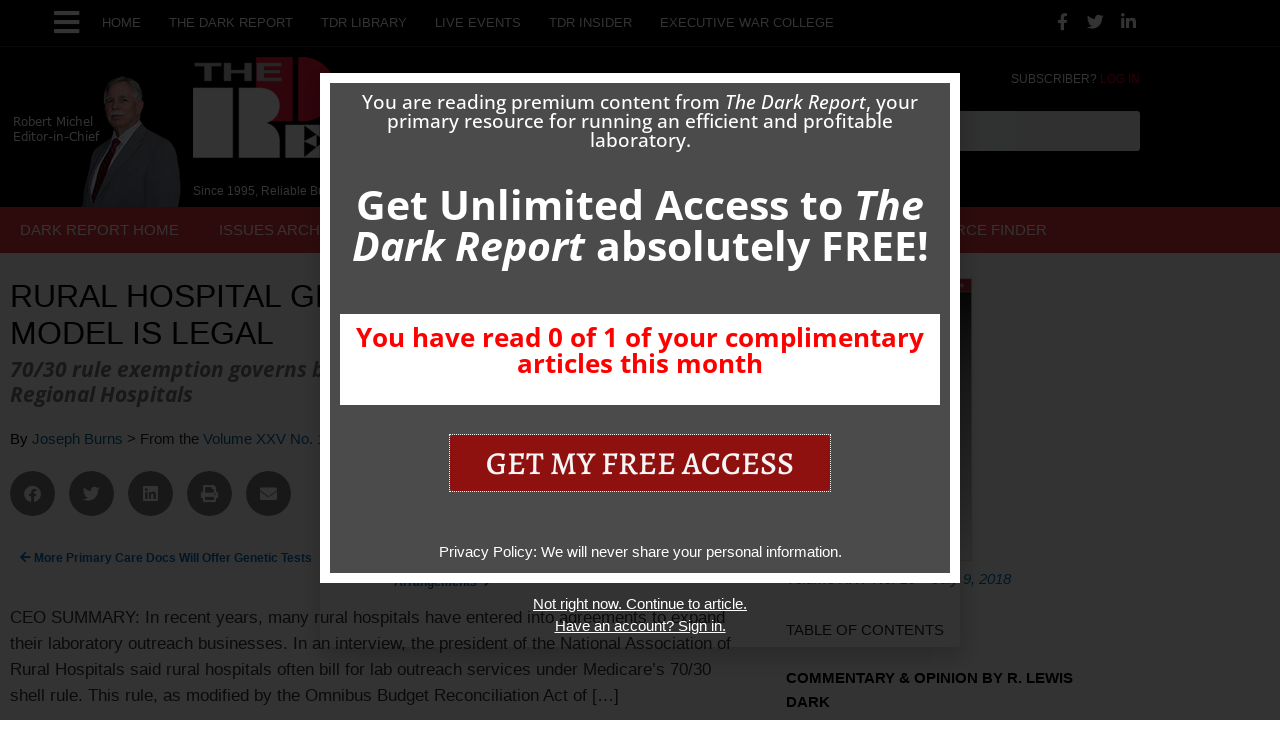

--- FILE ---
content_type: text/css
request_url: https://www.darkintelligencegroup.com/wp-content/uploads/elementor/css/post-96.css?ver=1769482058
body_size: 907
content:
.elementor-96 .elementor-element.elementor-element-cebc1ab:not(.elementor-motion-effects-element-type-background), .elementor-96 .elementor-element.elementor-element-cebc1ab > .elementor-motion-effects-container > .elementor-motion-effects-layer{background-color:#000000;}.elementor-96 .elementor-element.elementor-element-cebc1ab{transition:background 0.3s, border 0.3s, border-radius 0.3s, box-shadow 0.3s;padding:50px 0px 0px 0px;}.elementor-96 .elementor-element.elementor-element-cebc1ab > .elementor-background-overlay{transition:background 0.3s, border-radius 0.3s, opacity 0.3s;}.elementor-96 .elementor-element.elementor-element-0658e85 > .elementor-widget-wrap > .elementor-widget:not(.elementor-widget__width-auto):not(.elementor-widget__width-initial):not(:last-child):not(.elementor-absolute){margin-block-end:: 0px;}.elementor-widget-nav-menu .elementor-nav-menu .elementor-item{font-family:var( --e-global-typography-primary-font-family ), Sans-serif;font-weight:var( --e-global-typography-primary-font-weight );}.elementor-widget-nav-menu .elementor-nav-menu--main .elementor-item{color:var( --e-global-color-text );fill:var( --e-global-color-text );}.elementor-widget-nav-menu .elementor-nav-menu--main .elementor-item:hover,
					.elementor-widget-nav-menu .elementor-nav-menu--main .elementor-item.elementor-item-active,
					.elementor-widget-nav-menu .elementor-nav-menu--main .elementor-item.highlighted,
					.elementor-widget-nav-menu .elementor-nav-menu--main .elementor-item:focus{color:var( --e-global-color-accent );fill:var( --e-global-color-accent );}.elementor-widget-nav-menu .elementor-nav-menu--main:not(.e--pointer-framed) .elementor-item:before,
					.elementor-widget-nav-menu .elementor-nav-menu--main:not(.e--pointer-framed) .elementor-item:after{background-color:var( --e-global-color-accent );}.elementor-widget-nav-menu .e--pointer-framed .elementor-item:before,
					.elementor-widget-nav-menu .e--pointer-framed .elementor-item:after{border-color:var( --e-global-color-accent );}.elementor-widget-nav-menu{--e-nav-menu-divider-color:var( --e-global-color-text );}.elementor-widget-nav-menu .elementor-nav-menu--dropdown .elementor-item, .elementor-widget-nav-menu .elementor-nav-menu--dropdown  .elementor-sub-item{font-family:var( --e-global-typography-accent-font-family ), Sans-serif;font-weight:var( --e-global-typography-accent-font-weight );}.elementor-96 .elementor-element.elementor-element-56a6c07 .elementor-nav-menu .elementor-item{font-family:"Open Sans", Sans-serif;font-size:0.9rem;font-weight:500;line-height:0.1em;}.elementor-96 .elementor-element.elementor-element-56a6c07 .elementor-nav-menu--main .elementor-item{color:#ffffff;fill:#ffffff;padding-top:3px;padding-bottom:3px;}.elementor-96 .elementor-element.elementor-element-56a6c07 .elementor-nav-menu--main .elementor-item:hover,
					.elementor-96 .elementor-element.elementor-element-56a6c07 .elementor-nav-menu--main .elementor-item.elementor-item-active,
					.elementor-96 .elementor-element.elementor-element-56a6c07 .elementor-nav-menu--main .elementor-item.highlighted,
					.elementor-96 .elementor-element.elementor-element-56a6c07 .elementor-nav-menu--main .elementor-item:focus{color:var( --e-global-color-primary );fill:var( --e-global-color-primary );}.elementor-96 .elementor-element.elementor-element-b5466a1 .elementor-nav-menu .elementor-item{font-family:"Arial", Sans-serif;font-size:0.9rem;font-weight:500;line-height:0.1em;}.elementor-96 .elementor-element.elementor-element-b5466a1 .elementor-nav-menu--main .elementor-item{color:#ffffff;fill:#ffffff;padding-top:5px;padding-bottom:5px;}.elementor-96 .elementor-element.elementor-element-b5466a1 .elementor-nav-menu--main .elementor-item:hover,
					.elementor-96 .elementor-element.elementor-element-b5466a1 .elementor-nav-menu--main .elementor-item.elementor-item-active,
					.elementor-96 .elementor-element.elementor-element-b5466a1 .elementor-nav-menu--main .elementor-item.highlighted,
					.elementor-96 .elementor-element.elementor-element-b5466a1 .elementor-nav-menu--main .elementor-item:focus{color:var( --e-global-color-primary );fill:var( --e-global-color-primary );}.elementor-96 .elementor-element.elementor-element-47adcea:not(.elementor-motion-effects-element-type-background), .elementor-96 .elementor-element.elementor-element-47adcea > .elementor-motion-effects-container > .elementor-motion-effects-layer{background-color:#000000;}.elementor-96 .elementor-element.elementor-element-47adcea{transition:background 0.3s, border 0.3s, border-radius 0.3s, box-shadow 0.3s;}.elementor-96 .elementor-element.elementor-element-47adcea > .elementor-background-overlay{transition:background 0.3s, border-radius 0.3s, opacity 0.3s;}.elementor-96 .elementor-element.elementor-element-813b2d7 .elementor-repeater-item-f35a187.elementor-social-icon{background-color:rgba(255,255,255,0);}.elementor-96 .elementor-element.elementor-element-813b2d7 .elementor-repeater-item-f35a187.elementor-social-icon i{color:#ffffff;}.elementor-96 .elementor-element.elementor-element-813b2d7 .elementor-repeater-item-f35a187.elementor-social-icon svg{fill:#ffffff;}.elementor-96 .elementor-element.elementor-element-813b2d7 .elementor-repeater-item-b48135a.elementor-social-icon{background-color:rgba(0,0,0,0);}.elementor-96 .elementor-element.elementor-element-813b2d7 .elementor-repeater-item-b48135a.elementor-social-icon i{color:#ffffff;}.elementor-96 .elementor-element.elementor-element-813b2d7 .elementor-repeater-item-b48135a.elementor-social-icon svg{fill:#ffffff;}.elementor-96 .elementor-element.elementor-element-813b2d7 .elementor-repeater-item-c4eae25.elementor-social-icon{background-color:rgba(0,0,0,0);}.elementor-96 .elementor-element.elementor-element-813b2d7 .elementor-repeater-item-c4eae25.elementor-social-icon i{color:#ffffff;}.elementor-96 .elementor-element.elementor-element-813b2d7 .elementor-repeater-item-c4eae25.elementor-social-icon svg{fill:#ffffff;}.elementor-96 .elementor-element.elementor-element-813b2d7{--grid-template-columns:repeat(0, auto);--icon-size:21px;--grid-column-gap:5px;--grid-row-gap:0px;}.elementor-96 .elementor-element.elementor-element-813b2d7 .elementor-widget-container{text-align:center;}.elementor-96 .elementor-element.elementor-element-b8cd034:not(.elementor-motion-effects-element-type-background), .elementor-96 .elementor-element.elementor-element-b8cd034 > .elementor-motion-effects-container > .elementor-motion-effects-layer{background-color:#000000;}.elementor-96 .elementor-element.elementor-element-b8cd034{transition:background 0.3s, border 0.3s, border-radius 0.3s, box-shadow 0.3s;padding:0px 0px 25px 0px;}.elementor-96 .elementor-element.elementor-element-b8cd034 > .elementor-background-overlay{transition:background 0.3s, border-radius 0.3s, opacity 0.3s;}.elementor-widget-text-editor{font-family:var( --e-global-typography-text-font-family ), Sans-serif;font-weight:var( --e-global-typography-text-font-weight );color:var( --e-global-color-text );}.elementor-widget-text-editor.elementor-drop-cap-view-stacked .elementor-drop-cap{background-color:var( --e-global-color-primary );}.elementor-widget-text-editor.elementor-drop-cap-view-framed .elementor-drop-cap, .elementor-widget-text-editor.elementor-drop-cap-view-default .elementor-drop-cap{color:var( --e-global-color-primary );border-color:var( --e-global-color-primary );}.elementor-96 .elementor-element.elementor-element-1cd1420{text-align:center;font-family:"Helvetica", Sans-serif;font-size:1rem;color:#ffffff;}.elementor-theme-builder-content-area{height:400px;}.elementor-location-header:before, .elementor-location-footer:before{content:"";display:table;clear:both;}@media(max-width:767px){.elementor-96 .elementor-element.elementor-element-56a6c07 .elementor-nav-menu .elementor-item{font-size:10px;}}/* Start custom CSS for nav-menu, class: .elementor-element-56a6c07 */.elementor-96 .elementor-element.elementor-element-56a6c07 a{
        font-size: 1rem;
        padding: 12px;        
}
@media (max-width: 768px){
    .elementor-96 .elementor-element.elementor-element-56a6c07 a{
        font-size: 0.9rem;
        padding: 6px;        
}
}/* End custom CSS */
/* Start custom CSS for nav-menu, class: .elementor-element-b5466a1 */.elementor-96 .elementor-element.elementor-element-b5466a1 a{
        font-size: 1rem;
        padding: 12px;        
}
@media (max-width: 768px){
    .elementor-96 .elementor-element.elementor-element-b5466a1 a{
        font-size: 0.9rem;
        padding: 6px;        
}
}/* End custom CSS */
/* Start custom CSS for text-editor, class: .elementor-element-1cd1420 */.elementor-96 .elementor-element.elementor-element-1cd1420 p{
    color: #fff;
    font-size: 0.85rem;
}
@media (max-width: 768px){
    .elementor-96 .elementor-element.elementor-element-1cd1420 a{
        font-size: 0.9rem;
}
}/* End custom CSS */

--- FILE ---
content_type: text/css
request_url: https://www.darkintelligencegroup.com/wp-content/uploads/elementor/css/post-5291.css?ver=1769482079
body_size: 444
content:
.elementor-5291 .elementor-element.elementor-element-a60de5c:not(.elementor-motion-effects-element-type-background), .elementor-5291 .elementor-element.elementor-element-a60de5c > .elementor-motion-effects-container > .elementor-motion-effects-layer{background-color:#4B4B4B;}.elementor-5291 .elementor-element.elementor-element-a60de5c{border-style:solid;border-width:10px 10px 10px 10px;border-color:#ffffff;transition:background 0.3s, border 0.3s, border-radius 0.3s, box-shadow 0.3s;}.elementor-5291 .elementor-element.elementor-element-a60de5c > .elementor-background-overlay{transition:background 0.3s, border-radius 0.3s, opacity 0.3s;}.elementor-widget-heading .elementor-heading-title{font-family:var( --e-global-typography-primary-font-family ), Sans-serif;font-weight:var( --e-global-typography-primary-font-weight );color:var( --e-global-color-primary );}.elementor-5291 .elementor-element.elementor-element-f0b73c5{text-align:center;}.elementor-5291 .elementor-element.elementor-element-f0b73c5 .elementor-heading-title{font-family:"Open Sans", Sans-serif;font-size:19px;font-weight:500;color:#ffffff;}.elementor-5291 .elementor-element.elementor-element-8eec8fb{text-align:center;}.elementor-5291 .elementor-element.elementor-element-8eec8fb .elementor-heading-title{font-family:"Open Sans", Sans-serif;font-size:41px;color:#ffffff;}.elementor-5291 .elementor-element.elementor-element-c7629cb:not(.elementor-motion-effects-element-type-background), .elementor-5291 .elementor-element.elementor-element-c7629cb > .elementor-motion-effects-container > .elementor-motion-effects-layer{background-color:#ffffff;}.elementor-5291 .elementor-element.elementor-element-c7629cb{transition:background 0.3s, border 0.3s, border-radius 0.3s, box-shadow 0.3s;}.elementor-5291 .elementor-element.elementor-element-c7629cb > .elementor-background-overlay{transition:background 0.3s, border-radius 0.3s, opacity 0.3s;}.elementor-5291 .elementor-element.elementor-element-90477d5{text-align:center;}.elementor-5291 .elementor-element.elementor-element-90477d5 .elementor-heading-title{font-family:"Open Sans", Sans-serif;font-size:26px;color:#e40023;}.elementor-widget-button .elementor-button{background-color:var( --e-global-color-accent );font-family:var( --e-global-typography-accent-font-family ), Sans-serif;font-weight:var( --e-global-typography-accent-font-weight );}.elementor-5291 .elementor-element.elementor-element-415881d .elementor-button{background-color:#8F110F;font-family:"Alegreya", Sans-serif;font-size:32px;font-weight:500;fill:var( --e-global-color-astglobalcolor4 );color:var( --e-global-color-astglobalcolor4 );border-radius:4px 4px 4px 4px;padding:2% 6% 2% 6%;}.elementor-5291 .elementor-element.elementor-element-415881d > .elementor-widget-container{margin:30px 0px 30px 0px;padding:0px 0px 0px 0px;}.elementor-widget-text-editor{font-family:var( --e-global-typography-text-font-family ), Sans-serif;font-weight:var( --e-global-typography-text-font-weight );color:var( --e-global-color-text );}.elementor-widget-text-editor.elementor-drop-cap-view-stacked .elementor-drop-cap{background-color:var( --e-global-color-primary );}.elementor-widget-text-editor.elementor-drop-cap-view-framed .elementor-drop-cap, .elementor-widget-text-editor.elementor-drop-cap-view-default .elementor-drop-cap{color:var( --e-global-color-primary );border-color:var( --e-global-color-primary );}.elementor-5291 .elementor-element.elementor-element-93af42b{text-align:center;color:#ffffff;}.elementor-5291 .elementor-element.elementor-element-d744c78{text-align:center;color:#ffffff;}#elementor-popup-modal-5291 .dialog-widget-content{background-color:rgba(0,0,0,0);box-shadow:2px 8px 23px 3px rgba(0,0,0,0.2);}#elementor-popup-modal-5291{background-color:rgba(0,0,0,.8);justify-content:center;align-items:center;pointer-events:all;}#elementor-popup-modal-5291 .dialog-message{width:640px;height:auto;}